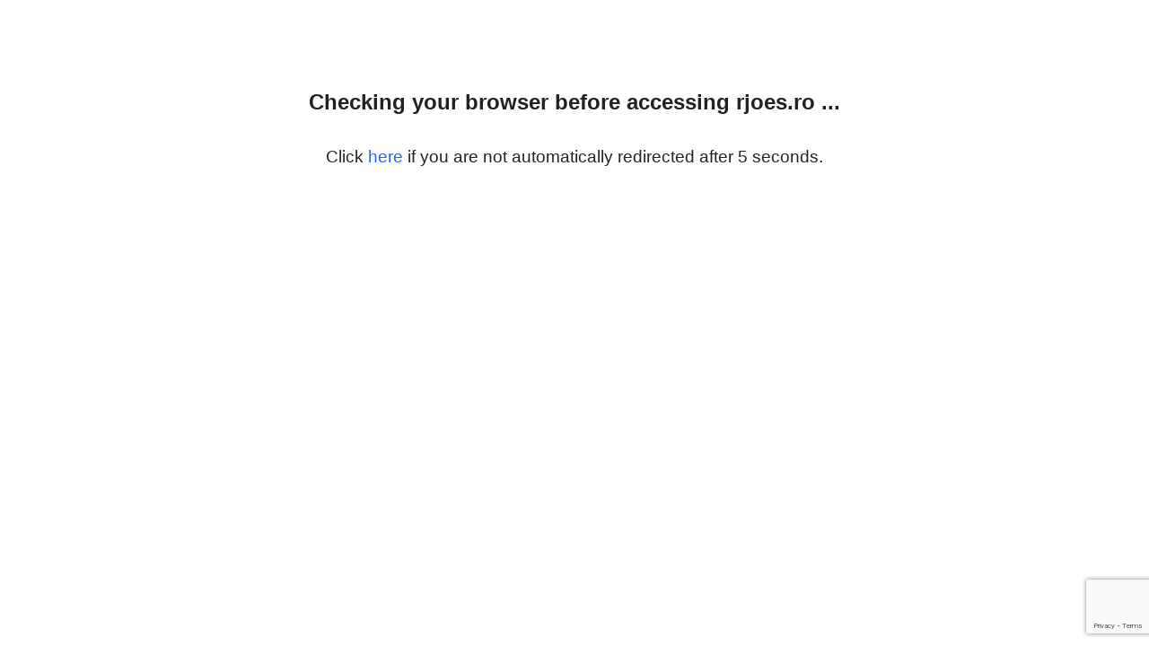

--- FILE ---
content_type: text/html; charset=utf-8
request_url: https://www.google.com/recaptcha/enterprise/anchor?ar=1&k=6LdE5e0rAAAAAHDlbf4jlqvqfVyGDvKlQ4NRIOS0&co=aHR0cHM6Ly9yam9lcy5ybzo0NDM.&hl=en&v=PoyoqOPhxBO7pBk68S4YbpHZ&size=invisible&s=AaMkn29cYQQwXmtXDgmDwL_5IGRMSNDzBebDl4wCPr2isvXQB_W_yPSAOCkDHbUp6h_Oes9jF3aFRgOxabZ2IGopK1LSVr9_J0lr6NsfptU1hBkPiXpmzpZdI1RUKwRpHzNmwiX9TAhGqh0JH49VFlzwIUdFPyOS3OJyEk_LVfClWx6QUxgteosy7g1FGYTXt0UIjmKeIa_UdNgQNKKPuWRdqXhb76ifbGPkzNB-Pl3h3eFfzcc&anchor-ms=20000&execute-ms=30000&cb=h7gf4enufxif
body_size: 49500
content:
<!DOCTYPE HTML><html dir="ltr" lang="en"><head><meta http-equiv="Content-Type" content="text/html; charset=UTF-8">
<meta http-equiv="X-UA-Compatible" content="IE=edge">
<title>reCAPTCHA</title>
<style type="text/css">
/* cyrillic-ext */
@font-face {
  font-family: 'Roboto';
  font-style: normal;
  font-weight: 400;
  font-stretch: 100%;
  src: url(//fonts.gstatic.com/s/roboto/v48/KFO7CnqEu92Fr1ME7kSn66aGLdTylUAMa3GUBHMdazTgWw.woff2) format('woff2');
  unicode-range: U+0460-052F, U+1C80-1C8A, U+20B4, U+2DE0-2DFF, U+A640-A69F, U+FE2E-FE2F;
}
/* cyrillic */
@font-face {
  font-family: 'Roboto';
  font-style: normal;
  font-weight: 400;
  font-stretch: 100%;
  src: url(//fonts.gstatic.com/s/roboto/v48/KFO7CnqEu92Fr1ME7kSn66aGLdTylUAMa3iUBHMdazTgWw.woff2) format('woff2');
  unicode-range: U+0301, U+0400-045F, U+0490-0491, U+04B0-04B1, U+2116;
}
/* greek-ext */
@font-face {
  font-family: 'Roboto';
  font-style: normal;
  font-weight: 400;
  font-stretch: 100%;
  src: url(//fonts.gstatic.com/s/roboto/v48/KFO7CnqEu92Fr1ME7kSn66aGLdTylUAMa3CUBHMdazTgWw.woff2) format('woff2');
  unicode-range: U+1F00-1FFF;
}
/* greek */
@font-face {
  font-family: 'Roboto';
  font-style: normal;
  font-weight: 400;
  font-stretch: 100%;
  src: url(//fonts.gstatic.com/s/roboto/v48/KFO7CnqEu92Fr1ME7kSn66aGLdTylUAMa3-UBHMdazTgWw.woff2) format('woff2');
  unicode-range: U+0370-0377, U+037A-037F, U+0384-038A, U+038C, U+038E-03A1, U+03A3-03FF;
}
/* math */
@font-face {
  font-family: 'Roboto';
  font-style: normal;
  font-weight: 400;
  font-stretch: 100%;
  src: url(//fonts.gstatic.com/s/roboto/v48/KFO7CnqEu92Fr1ME7kSn66aGLdTylUAMawCUBHMdazTgWw.woff2) format('woff2');
  unicode-range: U+0302-0303, U+0305, U+0307-0308, U+0310, U+0312, U+0315, U+031A, U+0326-0327, U+032C, U+032F-0330, U+0332-0333, U+0338, U+033A, U+0346, U+034D, U+0391-03A1, U+03A3-03A9, U+03B1-03C9, U+03D1, U+03D5-03D6, U+03F0-03F1, U+03F4-03F5, U+2016-2017, U+2034-2038, U+203C, U+2040, U+2043, U+2047, U+2050, U+2057, U+205F, U+2070-2071, U+2074-208E, U+2090-209C, U+20D0-20DC, U+20E1, U+20E5-20EF, U+2100-2112, U+2114-2115, U+2117-2121, U+2123-214F, U+2190, U+2192, U+2194-21AE, U+21B0-21E5, U+21F1-21F2, U+21F4-2211, U+2213-2214, U+2216-22FF, U+2308-230B, U+2310, U+2319, U+231C-2321, U+2336-237A, U+237C, U+2395, U+239B-23B7, U+23D0, U+23DC-23E1, U+2474-2475, U+25AF, U+25B3, U+25B7, U+25BD, U+25C1, U+25CA, U+25CC, U+25FB, U+266D-266F, U+27C0-27FF, U+2900-2AFF, U+2B0E-2B11, U+2B30-2B4C, U+2BFE, U+3030, U+FF5B, U+FF5D, U+1D400-1D7FF, U+1EE00-1EEFF;
}
/* symbols */
@font-face {
  font-family: 'Roboto';
  font-style: normal;
  font-weight: 400;
  font-stretch: 100%;
  src: url(//fonts.gstatic.com/s/roboto/v48/KFO7CnqEu92Fr1ME7kSn66aGLdTylUAMaxKUBHMdazTgWw.woff2) format('woff2');
  unicode-range: U+0001-000C, U+000E-001F, U+007F-009F, U+20DD-20E0, U+20E2-20E4, U+2150-218F, U+2190, U+2192, U+2194-2199, U+21AF, U+21E6-21F0, U+21F3, U+2218-2219, U+2299, U+22C4-22C6, U+2300-243F, U+2440-244A, U+2460-24FF, U+25A0-27BF, U+2800-28FF, U+2921-2922, U+2981, U+29BF, U+29EB, U+2B00-2BFF, U+4DC0-4DFF, U+FFF9-FFFB, U+10140-1018E, U+10190-1019C, U+101A0, U+101D0-101FD, U+102E0-102FB, U+10E60-10E7E, U+1D2C0-1D2D3, U+1D2E0-1D37F, U+1F000-1F0FF, U+1F100-1F1AD, U+1F1E6-1F1FF, U+1F30D-1F30F, U+1F315, U+1F31C, U+1F31E, U+1F320-1F32C, U+1F336, U+1F378, U+1F37D, U+1F382, U+1F393-1F39F, U+1F3A7-1F3A8, U+1F3AC-1F3AF, U+1F3C2, U+1F3C4-1F3C6, U+1F3CA-1F3CE, U+1F3D4-1F3E0, U+1F3ED, U+1F3F1-1F3F3, U+1F3F5-1F3F7, U+1F408, U+1F415, U+1F41F, U+1F426, U+1F43F, U+1F441-1F442, U+1F444, U+1F446-1F449, U+1F44C-1F44E, U+1F453, U+1F46A, U+1F47D, U+1F4A3, U+1F4B0, U+1F4B3, U+1F4B9, U+1F4BB, U+1F4BF, U+1F4C8-1F4CB, U+1F4D6, U+1F4DA, U+1F4DF, U+1F4E3-1F4E6, U+1F4EA-1F4ED, U+1F4F7, U+1F4F9-1F4FB, U+1F4FD-1F4FE, U+1F503, U+1F507-1F50B, U+1F50D, U+1F512-1F513, U+1F53E-1F54A, U+1F54F-1F5FA, U+1F610, U+1F650-1F67F, U+1F687, U+1F68D, U+1F691, U+1F694, U+1F698, U+1F6AD, U+1F6B2, U+1F6B9-1F6BA, U+1F6BC, U+1F6C6-1F6CF, U+1F6D3-1F6D7, U+1F6E0-1F6EA, U+1F6F0-1F6F3, U+1F6F7-1F6FC, U+1F700-1F7FF, U+1F800-1F80B, U+1F810-1F847, U+1F850-1F859, U+1F860-1F887, U+1F890-1F8AD, U+1F8B0-1F8BB, U+1F8C0-1F8C1, U+1F900-1F90B, U+1F93B, U+1F946, U+1F984, U+1F996, U+1F9E9, U+1FA00-1FA6F, U+1FA70-1FA7C, U+1FA80-1FA89, U+1FA8F-1FAC6, U+1FACE-1FADC, U+1FADF-1FAE9, U+1FAF0-1FAF8, U+1FB00-1FBFF;
}
/* vietnamese */
@font-face {
  font-family: 'Roboto';
  font-style: normal;
  font-weight: 400;
  font-stretch: 100%;
  src: url(//fonts.gstatic.com/s/roboto/v48/KFO7CnqEu92Fr1ME7kSn66aGLdTylUAMa3OUBHMdazTgWw.woff2) format('woff2');
  unicode-range: U+0102-0103, U+0110-0111, U+0128-0129, U+0168-0169, U+01A0-01A1, U+01AF-01B0, U+0300-0301, U+0303-0304, U+0308-0309, U+0323, U+0329, U+1EA0-1EF9, U+20AB;
}
/* latin-ext */
@font-face {
  font-family: 'Roboto';
  font-style: normal;
  font-weight: 400;
  font-stretch: 100%;
  src: url(//fonts.gstatic.com/s/roboto/v48/KFO7CnqEu92Fr1ME7kSn66aGLdTylUAMa3KUBHMdazTgWw.woff2) format('woff2');
  unicode-range: U+0100-02BA, U+02BD-02C5, U+02C7-02CC, U+02CE-02D7, U+02DD-02FF, U+0304, U+0308, U+0329, U+1D00-1DBF, U+1E00-1E9F, U+1EF2-1EFF, U+2020, U+20A0-20AB, U+20AD-20C0, U+2113, U+2C60-2C7F, U+A720-A7FF;
}
/* latin */
@font-face {
  font-family: 'Roboto';
  font-style: normal;
  font-weight: 400;
  font-stretch: 100%;
  src: url(//fonts.gstatic.com/s/roboto/v48/KFO7CnqEu92Fr1ME7kSn66aGLdTylUAMa3yUBHMdazQ.woff2) format('woff2');
  unicode-range: U+0000-00FF, U+0131, U+0152-0153, U+02BB-02BC, U+02C6, U+02DA, U+02DC, U+0304, U+0308, U+0329, U+2000-206F, U+20AC, U+2122, U+2191, U+2193, U+2212, U+2215, U+FEFF, U+FFFD;
}
/* cyrillic-ext */
@font-face {
  font-family: 'Roboto';
  font-style: normal;
  font-weight: 500;
  font-stretch: 100%;
  src: url(//fonts.gstatic.com/s/roboto/v48/KFO7CnqEu92Fr1ME7kSn66aGLdTylUAMa3GUBHMdazTgWw.woff2) format('woff2');
  unicode-range: U+0460-052F, U+1C80-1C8A, U+20B4, U+2DE0-2DFF, U+A640-A69F, U+FE2E-FE2F;
}
/* cyrillic */
@font-face {
  font-family: 'Roboto';
  font-style: normal;
  font-weight: 500;
  font-stretch: 100%;
  src: url(//fonts.gstatic.com/s/roboto/v48/KFO7CnqEu92Fr1ME7kSn66aGLdTylUAMa3iUBHMdazTgWw.woff2) format('woff2');
  unicode-range: U+0301, U+0400-045F, U+0490-0491, U+04B0-04B1, U+2116;
}
/* greek-ext */
@font-face {
  font-family: 'Roboto';
  font-style: normal;
  font-weight: 500;
  font-stretch: 100%;
  src: url(//fonts.gstatic.com/s/roboto/v48/KFO7CnqEu92Fr1ME7kSn66aGLdTylUAMa3CUBHMdazTgWw.woff2) format('woff2');
  unicode-range: U+1F00-1FFF;
}
/* greek */
@font-face {
  font-family: 'Roboto';
  font-style: normal;
  font-weight: 500;
  font-stretch: 100%;
  src: url(//fonts.gstatic.com/s/roboto/v48/KFO7CnqEu92Fr1ME7kSn66aGLdTylUAMa3-UBHMdazTgWw.woff2) format('woff2');
  unicode-range: U+0370-0377, U+037A-037F, U+0384-038A, U+038C, U+038E-03A1, U+03A3-03FF;
}
/* math */
@font-face {
  font-family: 'Roboto';
  font-style: normal;
  font-weight: 500;
  font-stretch: 100%;
  src: url(//fonts.gstatic.com/s/roboto/v48/KFO7CnqEu92Fr1ME7kSn66aGLdTylUAMawCUBHMdazTgWw.woff2) format('woff2');
  unicode-range: U+0302-0303, U+0305, U+0307-0308, U+0310, U+0312, U+0315, U+031A, U+0326-0327, U+032C, U+032F-0330, U+0332-0333, U+0338, U+033A, U+0346, U+034D, U+0391-03A1, U+03A3-03A9, U+03B1-03C9, U+03D1, U+03D5-03D6, U+03F0-03F1, U+03F4-03F5, U+2016-2017, U+2034-2038, U+203C, U+2040, U+2043, U+2047, U+2050, U+2057, U+205F, U+2070-2071, U+2074-208E, U+2090-209C, U+20D0-20DC, U+20E1, U+20E5-20EF, U+2100-2112, U+2114-2115, U+2117-2121, U+2123-214F, U+2190, U+2192, U+2194-21AE, U+21B0-21E5, U+21F1-21F2, U+21F4-2211, U+2213-2214, U+2216-22FF, U+2308-230B, U+2310, U+2319, U+231C-2321, U+2336-237A, U+237C, U+2395, U+239B-23B7, U+23D0, U+23DC-23E1, U+2474-2475, U+25AF, U+25B3, U+25B7, U+25BD, U+25C1, U+25CA, U+25CC, U+25FB, U+266D-266F, U+27C0-27FF, U+2900-2AFF, U+2B0E-2B11, U+2B30-2B4C, U+2BFE, U+3030, U+FF5B, U+FF5D, U+1D400-1D7FF, U+1EE00-1EEFF;
}
/* symbols */
@font-face {
  font-family: 'Roboto';
  font-style: normal;
  font-weight: 500;
  font-stretch: 100%;
  src: url(//fonts.gstatic.com/s/roboto/v48/KFO7CnqEu92Fr1ME7kSn66aGLdTylUAMaxKUBHMdazTgWw.woff2) format('woff2');
  unicode-range: U+0001-000C, U+000E-001F, U+007F-009F, U+20DD-20E0, U+20E2-20E4, U+2150-218F, U+2190, U+2192, U+2194-2199, U+21AF, U+21E6-21F0, U+21F3, U+2218-2219, U+2299, U+22C4-22C6, U+2300-243F, U+2440-244A, U+2460-24FF, U+25A0-27BF, U+2800-28FF, U+2921-2922, U+2981, U+29BF, U+29EB, U+2B00-2BFF, U+4DC0-4DFF, U+FFF9-FFFB, U+10140-1018E, U+10190-1019C, U+101A0, U+101D0-101FD, U+102E0-102FB, U+10E60-10E7E, U+1D2C0-1D2D3, U+1D2E0-1D37F, U+1F000-1F0FF, U+1F100-1F1AD, U+1F1E6-1F1FF, U+1F30D-1F30F, U+1F315, U+1F31C, U+1F31E, U+1F320-1F32C, U+1F336, U+1F378, U+1F37D, U+1F382, U+1F393-1F39F, U+1F3A7-1F3A8, U+1F3AC-1F3AF, U+1F3C2, U+1F3C4-1F3C6, U+1F3CA-1F3CE, U+1F3D4-1F3E0, U+1F3ED, U+1F3F1-1F3F3, U+1F3F5-1F3F7, U+1F408, U+1F415, U+1F41F, U+1F426, U+1F43F, U+1F441-1F442, U+1F444, U+1F446-1F449, U+1F44C-1F44E, U+1F453, U+1F46A, U+1F47D, U+1F4A3, U+1F4B0, U+1F4B3, U+1F4B9, U+1F4BB, U+1F4BF, U+1F4C8-1F4CB, U+1F4D6, U+1F4DA, U+1F4DF, U+1F4E3-1F4E6, U+1F4EA-1F4ED, U+1F4F7, U+1F4F9-1F4FB, U+1F4FD-1F4FE, U+1F503, U+1F507-1F50B, U+1F50D, U+1F512-1F513, U+1F53E-1F54A, U+1F54F-1F5FA, U+1F610, U+1F650-1F67F, U+1F687, U+1F68D, U+1F691, U+1F694, U+1F698, U+1F6AD, U+1F6B2, U+1F6B9-1F6BA, U+1F6BC, U+1F6C6-1F6CF, U+1F6D3-1F6D7, U+1F6E0-1F6EA, U+1F6F0-1F6F3, U+1F6F7-1F6FC, U+1F700-1F7FF, U+1F800-1F80B, U+1F810-1F847, U+1F850-1F859, U+1F860-1F887, U+1F890-1F8AD, U+1F8B0-1F8BB, U+1F8C0-1F8C1, U+1F900-1F90B, U+1F93B, U+1F946, U+1F984, U+1F996, U+1F9E9, U+1FA00-1FA6F, U+1FA70-1FA7C, U+1FA80-1FA89, U+1FA8F-1FAC6, U+1FACE-1FADC, U+1FADF-1FAE9, U+1FAF0-1FAF8, U+1FB00-1FBFF;
}
/* vietnamese */
@font-face {
  font-family: 'Roboto';
  font-style: normal;
  font-weight: 500;
  font-stretch: 100%;
  src: url(//fonts.gstatic.com/s/roboto/v48/KFO7CnqEu92Fr1ME7kSn66aGLdTylUAMa3OUBHMdazTgWw.woff2) format('woff2');
  unicode-range: U+0102-0103, U+0110-0111, U+0128-0129, U+0168-0169, U+01A0-01A1, U+01AF-01B0, U+0300-0301, U+0303-0304, U+0308-0309, U+0323, U+0329, U+1EA0-1EF9, U+20AB;
}
/* latin-ext */
@font-face {
  font-family: 'Roboto';
  font-style: normal;
  font-weight: 500;
  font-stretch: 100%;
  src: url(//fonts.gstatic.com/s/roboto/v48/KFO7CnqEu92Fr1ME7kSn66aGLdTylUAMa3KUBHMdazTgWw.woff2) format('woff2');
  unicode-range: U+0100-02BA, U+02BD-02C5, U+02C7-02CC, U+02CE-02D7, U+02DD-02FF, U+0304, U+0308, U+0329, U+1D00-1DBF, U+1E00-1E9F, U+1EF2-1EFF, U+2020, U+20A0-20AB, U+20AD-20C0, U+2113, U+2C60-2C7F, U+A720-A7FF;
}
/* latin */
@font-face {
  font-family: 'Roboto';
  font-style: normal;
  font-weight: 500;
  font-stretch: 100%;
  src: url(//fonts.gstatic.com/s/roboto/v48/KFO7CnqEu92Fr1ME7kSn66aGLdTylUAMa3yUBHMdazQ.woff2) format('woff2');
  unicode-range: U+0000-00FF, U+0131, U+0152-0153, U+02BB-02BC, U+02C6, U+02DA, U+02DC, U+0304, U+0308, U+0329, U+2000-206F, U+20AC, U+2122, U+2191, U+2193, U+2212, U+2215, U+FEFF, U+FFFD;
}
/* cyrillic-ext */
@font-face {
  font-family: 'Roboto';
  font-style: normal;
  font-weight: 900;
  font-stretch: 100%;
  src: url(//fonts.gstatic.com/s/roboto/v48/KFO7CnqEu92Fr1ME7kSn66aGLdTylUAMa3GUBHMdazTgWw.woff2) format('woff2');
  unicode-range: U+0460-052F, U+1C80-1C8A, U+20B4, U+2DE0-2DFF, U+A640-A69F, U+FE2E-FE2F;
}
/* cyrillic */
@font-face {
  font-family: 'Roboto';
  font-style: normal;
  font-weight: 900;
  font-stretch: 100%;
  src: url(//fonts.gstatic.com/s/roboto/v48/KFO7CnqEu92Fr1ME7kSn66aGLdTylUAMa3iUBHMdazTgWw.woff2) format('woff2');
  unicode-range: U+0301, U+0400-045F, U+0490-0491, U+04B0-04B1, U+2116;
}
/* greek-ext */
@font-face {
  font-family: 'Roboto';
  font-style: normal;
  font-weight: 900;
  font-stretch: 100%;
  src: url(//fonts.gstatic.com/s/roboto/v48/KFO7CnqEu92Fr1ME7kSn66aGLdTylUAMa3CUBHMdazTgWw.woff2) format('woff2');
  unicode-range: U+1F00-1FFF;
}
/* greek */
@font-face {
  font-family: 'Roboto';
  font-style: normal;
  font-weight: 900;
  font-stretch: 100%;
  src: url(//fonts.gstatic.com/s/roboto/v48/KFO7CnqEu92Fr1ME7kSn66aGLdTylUAMa3-UBHMdazTgWw.woff2) format('woff2');
  unicode-range: U+0370-0377, U+037A-037F, U+0384-038A, U+038C, U+038E-03A1, U+03A3-03FF;
}
/* math */
@font-face {
  font-family: 'Roboto';
  font-style: normal;
  font-weight: 900;
  font-stretch: 100%;
  src: url(//fonts.gstatic.com/s/roboto/v48/KFO7CnqEu92Fr1ME7kSn66aGLdTylUAMawCUBHMdazTgWw.woff2) format('woff2');
  unicode-range: U+0302-0303, U+0305, U+0307-0308, U+0310, U+0312, U+0315, U+031A, U+0326-0327, U+032C, U+032F-0330, U+0332-0333, U+0338, U+033A, U+0346, U+034D, U+0391-03A1, U+03A3-03A9, U+03B1-03C9, U+03D1, U+03D5-03D6, U+03F0-03F1, U+03F4-03F5, U+2016-2017, U+2034-2038, U+203C, U+2040, U+2043, U+2047, U+2050, U+2057, U+205F, U+2070-2071, U+2074-208E, U+2090-209C, U+20D0-20DC, U+20E1, U+20E5-20EF, U+2100-2112, U+2114-2115, U+2117-2121, U+2123-214F, U+2190, U+2192, U+2194-21AE, U+21B0-21E5, U+21F1-21F2, U+21F4-2211, U+2213-2214, U+2216-22FF, U+2308-230B, U+2310, U+2319, U+231C-2321, U+2336-237A, U+237C, U+2395, U+239B-23B7, U+23D0, U+23DC-23E1, U+2474-2475, U+25AF, U+25B3, U+25B7, U+25BD, U+25C1, U+25CA, U+25CC, U+25FB, U+266D-266F, U+27C0-27FF, U+2900-2AFF, U+2B0E-2B11, U+2B30-2B4C, U+2BFE, U+3030, U+FF5B, U+FF5D, U+1D400-1D7FF, U+1EE00-1EEFF;
}
/* symbols */
@font-face {
  font-family: 'Roboto';
  font-style: normal;
  font-weight: 900;
  font-stretch: 100%;
  src: url(//fonts.gstatic.com/s/roboto/v48/KFO7CnqEu92Fr1ME7kSn66aGLdTylUAMaxKUBHMdazTgWw.woff2) format('woff2');
  unicode-range: U+0001-000C, U+000E-001F, U+007F-009F, U+20DD-20E0, U+20E2-20E4, U+2150-218F, U+2190, U+2192, U+2194-2199, U+21AF, U+21E6-21F0, U+21F3, U+2218-2219, U+2299, U+22C4-22C6, U+2300-243F, U+2440-244A, U+2460-24FF, U+25A0-27BF, U+2800-28FF, U+2921-2922, U+2981, U+29BF, U+29EB, U+2B00-2BFF, U+4DC0-4DFF, U+FFF9-FFFB, U+10140-1018E, U+10190-1019C, U+101A0, U+101D0-101FD, U+102E0-102FB, U+10E60-10E7E, U+1D2C0-1D2D3, U+1D2E0-1D37F, U+1F000-1F0FF, U+1F100-1F1AD, U+1F1E6-1F1FF, U+1F30D-1F30F, U+1F315, U+1F31C, U+1F31E, U+1F320-1F32C, U+1F336, U+1F378, U+1F37D, U+1F382, U+1F393-1F39F, U+1F3A7-1F3A8, U+1F3AC-1F3AF, U+1F3C2, U+1F3C4-1F3C6, U+1F3CA-1F3CE, U+1F3D4-1F3E0, U+1F3ED, U+1F3F1-1F3F3, U+1F3F5-1F3F7, U+1F408, U+1F415, U+1F41F, U+1F426, U+1F43F, U+1F441-1F442, U+1F444, U+1F446-1F449, U+1F44C-1F44E, U+1F453, U+1F46A, U+1F47D, U+1F4A3, U+1F4B0, U+1F4B3, U+1F4B9, U+1F4BB, U+1F4BF, U+1F4C8-1F4CB, U+1F4D6, U+1F4DA, U+1F4DF, U+1F4E3-1F4E6, U+1F4EA-1F4ED, U+1F4F7, U+1F4F9-1F4FB, U+1F4FD-1F4FE, U+1F503, U+1F507-1F50B, U+1F50D, U+1F512-1F513, U+1F53E-1F54A, U+1F54F-1F5FA, U+1F610, U+1F650-1F67F, U+1F687, U+1F68D, U+1F691, U+1F694, U+1F698, U+1F6AD, U+1F6B2, U+1F6B9-1F6BA, U+1F6BC, U+1F6C6-1F6CF, U+1F6D3-1F6D7, U+1F6E0-1F6EA, U+1F6F0-1F6F3, U+1F6F7-1F6FC, U+1F700-1F7FF, U+1F800-1F80B, U+1F810-1F847, U+1F850-1F859, U+1F860-1F887, U+1F890-1F8AD, U+1F8B0-1F8BB, U+1F8C0-1F8C1, U+1F900-1F90B, U+1F93B, U+1F946, U+1F984, U+1F996, U+1F9E9, U+1FA00-1FA6F, U+1FA70-1FA7C, U+1FA80-1FA89, U+1FA8F-1FAC6, U+1FACE-1FADC, U+1FADF-1FAE9, U+1FAF0-1FAF8, U+1FB00-1FBFF;
}
/* vietnamese */
@font-face {
  font-family: 'Roboto';
  font-style: normal;
  font-weight: 900;
  font-stretch: 100%;
  src: url(//fonts.gstatic.com/s/roboto/v48/KFO7CnqEu92Fr1ME7kSn66aGLdTylUAMa3OUBHMdazTgWw.woff2) format('woff2');
  unicode-range: U+0102-0103, U+0110-0111, U+0128-0129, U+0168-0169, U+01A0-01A1, U+01AF-01B0, U+0300-0301, U+0303-0304, U+0308-0309, U+0323, U+0329, U+1EA0-1EF9, U+20AB;
}
/* latin-ext */
@font-face {
  font-family: 'Roboto';
  font-style: normal;
  font-weight: 900;
  font-stretch: 100%;
  src: url(//fonts.gstatic.com/s/roboto/v48/KFO7CnqEu92Fr1ME7kSn66aGLdTylUAMa3KUBHMdazTgWw.woff2) format('woff2');
  unicode-range: U+0100-02BA, U+02BD-02C5, U+02C7-02CC, U+02CE-02D7, U+02DD-02FF, U+0304, U+0308, U+0329, U+1D00-1DBF, U+1E00-1E9F, U+1EF2-1EFF, U+2020, U+20A0-20AB, U+20AD-20C0, U+2113, U+2C60-2C7F, U+A720-A7FF;
}
/* latin */
@font-face {
  font-family: 'Roboto';
  font-style: normal;
  font-weight: 900;
  font-stretch: 100%;
  src: url(//fonts.gstatic.com/s/roboto/v48/KFO7CnqEu92Fr1ME7kSn66aGLdTylUAMa3yUBHMdazQ.woff2) format('woff2');
  unicode-range: U+0000-00FF, U+0131, U+0152-0153, U+02BB-02BC, U+02C6, U+02DA, U+02DC, U+0304, U+0308, U+0329, U+2000-206F, U+20AC, U+2122, U+2191, U+2193, U+2212, U+2215, U+FEFF, U+FFFD;
}

</style>
<link rel="stylesheet" type="text/css" href="https://www.gstatic.com/recaptcha/releases/PoyoqOPhxBO7pBk68S4YbpHZ/styles__ltr.css">
<script nonce="V4SYsOIho_C2850EEnzA4A" type="text/javascript">window['__recaptcha_api'] = 'https://www.google.com/recaptcha/enterprise/';</script>
<script type="text/javascript" src="https://www.gstatic.com/recaptcha/releases/PoyoqOPhxBO7pBk68S4YbpHZ/recaptcha__en.js" nonce="V4SYsOIho_C2850EEnzA4A">
      
    </script></head>
<body><div id="rc-anchor-alert" class="rc-anchor-alert"></div>
<input type="hidden" id="recaptcha-token" value="[base64]">
<script type="text/javascript" nonce="V4SYsOIho_C2850EEnzA4A">
      recaptcha.anchor.Main.init("[\x22ainput\x22,[\x22bgdata\x22,\x22\x22,\[base64]/[base64]/[base64]/[base64]/[base64]/UltsKytdPUU6KEU8MjA0OD9SW2wrK109RT4+NnwxOTI6KChFJjY0NTEyKT09NTUyOTYmJk0rMTxjLmxlbmd0aCYmKGMuY2hhckNvZGVBdChNKzEpJjY0NTEyKT09NTYzMjA/[base64]/[base64]/[base64]/[base64]/[base64]/[base64]/[base64]\x22,\[base64]\x22,\x22wrFgw5VJw6YOw4o8KB3CihnDp3cGw5TCuyBCC8OKwoEgwp5rIsKbw6zCmMOiPsK9wpPDqA3CmjHCnDbDlsKYESUuwoRhWXI4wr7DonoVCBvCk8K5AcKXNUfDrMOER8O+UsKmQ37DvCXCrMOEd0smQMOAc8KRwrrDoX/Ds2QdwqrDhMO+fcOhw53ComPDicODw5TDhMKALsO/wqvDoRRow4ByI8KXw7PDmXdKSW3DiD1dw6/CjsKpVsO1w5zDpsKQCMK0w59bTMOhUMKQIcK7LkYgwplrwot+woRZwonDhmRBwrZRQVvChEwzwqLDsMOUGTIlf3F8cyLDhMOBwqPDoj5Qw6kgHy5jAnBBwrM9W3wCIU00ME/ChBRpw6nDpxfCt8Krw53Ck2x7Lm8owpDDiErCjsOrw6ZPw6xdw7XDqsKawoMvcgLCh8K3wrM1woRnwobCs8KGw4rDplVXex1gw6xVLkohVBDDn8Kuwrt6YXdGRWM/wq3CrXTDt2zDugrCuC/DoMKdXjoGw7HDug1pw7/Ci8OIMiXDm8OHfcKbwpJnesKYw7RFETTDsH7DrUbDlEpnwqNhw7cVX8Kxw6khwqpBIjlIw7XCphTDgkU/w5hNZDnCvsKRciIIwokyW8OcTMO+wo3Dv8K5Z01owosBwq0DCcOZw4I4NsKhw4txUMKRwp16d8OWwowAP8KyB8OUFMK5G8OiZ8OyMQvCqsKsw69twq/DpDPCtUnChsKswrAXZVkVF0fCk8OqwrrDiAzCgsK5fMKQLhEcSsKLwrdAEMOZwrkYTMOLwotfW8O/JMOqw4YBGcKJCcOSwq3CmX5Nw6wYX2vDqVPCm8KwwqHDkmY7KCjDscOewoA9w4XCr8O9w6jDq0XCsgs9Fkc8D8OxwqRraMO5w6fClsKIXMKbDcKowpwzwp/DgWTCgcK3eHo/GAbDlMKHF8OIwpfDl8KSZD3CjQXDsXtsw7LChsOIw6YXwrPCoFTDq3LDux9ZR3c2E8KeXcOlVsOnw4YkwrEJFArDrGcGw71vB3zDsMO9wpR2bMK3woc7SVtGwpdVw4Y6asOWfRjDukUsfMOyPhAZYsKawqgcw77DksOCWw3DixzDkRrClcO5Mz/CrsOuw6vDhkXCnsOjwq3DmwtYw7/ClsOmMSBYwqI8w58BHR/DsFxLMcOXwoJ8wp/DhQV1woNmU8ORQMKIwoLCkcKRwo3Cg2sswp9RwrvCgMO8wozDrW7Dv8OcCMKlwoTCmzJCFXciHjPCmcK1wolhw4BEwqE0GMKdLMKiwrLDuAXCtSwRw7xZBX/DqcKCwpFceEldPcKFwqUWZ8OXal99w7AWwpNhCwfCvsORw4/CjsOkKQx+w4TDkcKOwrDDsRLDnEnDoW/CscOAw7REw6www6/DoRjCozIdwr8hQjDDmMKKPQDDsMKLCAPCv8OzesKAWTDDoMKww7HCs0cnI8ODw4jCvw8Vw7NFwqjDhTUlw4oWYj14T8Onwo1Tw6EQw6k7MXNPw68OwppcREENdMOBw4LDoU1/w69BUTs8TyzDicKFw5V4XcOAJ8ORJ8O3NMK8w7DCohwBw5HCs8KxMsKxw4FDOsONVAZVCU1gwoRBwpRhEMO5A0nDsy0lE8K7wpfDkcKnwrsKKT/Ds8KqYE1LBsKIwpnCicKDw5jDnsO2wqDDl8Okw5HDi3pWacKawrkTIycjw5rDojjDpsOxwo7DtMOPWcOJwrLDtsKfwoXCkjZ7wrUfR8Onw7hTwoR7w7TDisOlPEHCh3/CnCpJwpwpKMOpwr7DisKSVsOJw7XCtMK6w55BChvCksKgwrPCq8KPfgHDkGtFwr7DlgUaw7nCo13CgX14UFRNbsOLG0l7W2TDn0vCmcODwoTDlMO1CknCsGHCmwAZDiHCrcKOw4Ftw6dpwoZpwoJfRiPCoWXDvsOQQ8OjOMK7MQV5wqDDukE/w7XCnELCiMO7Y8ONTyPCqsO8wp7DnsK8w6Q5w7zCssONw6fCuEpKwp5NHWzDpcKsw4zClMKwTAI9aQQbw6sRVsK7wrt0P8O/wp/Dh8OHwpHDtcKHw7BPw57DlsObw6dsw6R8wrLCrCY0e8KZMmdawq7DvMOGwpxZw5lFw5vDozAtfsKtCcOvHkEuC253IS4aXBbCtxLDvATCuMOUwrorwpfDhcOMQkozLSdHwqlJf8OQwpPDjcKnw6UzfcOXwqoQUMKXwo06T8KgOjXCucO2amXCk8KoEWN/SsOdw5BcKTdxAyHDjMOUfBMvBgHDgkcMw5XDtgN7wqXDmEDDjQADwpjCiMKiJTnCs8K2McKfw7VyYMK9wrJJw49mwqPCgMKEwqgOfFfDvsOEJygQwqPCo1RhJ8ORTQ7Do01gekDDoMObcmPCp8OHw7Nawq7CuMKgNcOiegbDmcOPPWtWBlpbccOPPWEnw7V6QcO0w4/ClktmcjHCuw/Cj0kte8O3w7paY0VKTTnChcOqw7oqIsO2JcOLZAYWw61WwrfDhjfCoMKYw5XDnsKYw5rDp2gfwrTCrxM0wo3Dp8KiQ8KSwozCrsKcZX/DiMKAScKvNcKNw44hJMOidR3DoMKHEjrDvcOVwofDo8O1OcKOw5fDj3PCusOLesKywpMVLxvDncO2EsOrwoBrwq1Mw48PPsKefU1awrhaw6UiEMKUw73Do0MsR8OaRQJGwp/DgsOkwpczw7cRw5ofwojDrcK/b8O2OsOtwo5dwoPCtFTCtsOzNF5TYMOvMcK+eGx4fkvCucOuWcKJw48pFMK+wqtMwop6wppDXcOXwqrCgsO/woAdHMKhRsOKQz/Dr8KJwo/DlMKywq/CgllnPsKRwpfCmlcxw7XDj8OBKcOgw47Cp8OjY1hyw7zCqhYOwqDCo8KQdFsHecOFZAbDm8OPwpHDvyFUHsKFJ0DDlcKFcAk8SMOQd0lmw4jCn0kkw7RUBkrDu8K6wozDvcOrw5vDlcOIWsOsw6XCi8K5d8OXw5LDjcKOwpfDvnAuFcO+w5bDocO3w48KARosSsOpw6/DvzZIw7Bew5DDuG95wovDoE7Cs8KNw4LDu8ONwrbClsKFUMOtLcKFT8Oqw4B/wq9xw7J+w7vCv8ONw6kFX8KQb0LCkR3DgzXDmsKTwr3Cp1/Cg8KDXh1LUAzClhrDisO/JcK5XnzCvMKeBnwxVMOfe17CicKoMMOEw7AfYmc4w6jDr8KowqXDswsvwoLDjcKUNMOiBMOlRyHDgEZBZw7Dr0DChQPDmQ0UwpFqO8Ovw4xZDcOsasK3B8O1wpdJJhHDnMKVw5ZyYcORw59KwrHCl04vw7TDozJlcH5cUAXCjMK6w4tmwqbDr8Ogw5hUw6/[base64]/Cm8K3aTN0AcKQwppAw5rCjw1qC8ODek/CnsKoNsKNc8O6w5hMw5JuVsOVG8KXPsOIw6fDpsKuw4zDhMOEFyvCqsOMwoAuwoDDrWFbwp1Qw6vDpgIIw5fDulRDwo/Dm8KrGzIFM8Kpw5NOO2XDrEjCgMK2wr8iwo/CjljDrcOOw7MJeFs0wpcfw63Ci8KcdMKdwqDDp8KXw5o8woXCosOZwrwVLMKowowFw5LCjyYJElouw5DDkks8w7HCksOkPcOmwpdYJMO+dMO8wrwWwrLDnsOAwrzDiDnDiwbCsDHDkAPDhsO1CFXDosO0woFuZHLDuz/ChUbDvDbDjF44wqrCvsKnFV4Cwokzw5XDlcOWwo8SJcKYecKKw6oYwqV4eMK2w4/[base64]/DjMKNV1Qyw7tsBMOswrTDgMOVw4lRX0MSwolPYcKRL2vDh8KDwq8dw5bDtcOFPcOnIsOlYcKPMMK9w4LCoMOLw6TDo3DDvMOnYsKUwosaUCzDtl/CjsKkw4/CjsKHw4fDlF/Cl8OrwoEfTcK7esKefH8LwqhvwocQSE5uEMKOY2TDsRHCpMKqFAjCvGrCiEAvO8OLwoXChcOyw6VLw6kxw5V3UcOzVsKbR8KmwpYcR8Kaw5w7bwTCh8KTO8KbwqbDgsOvb8K8MgXDsQNCw78zCzvCrwQFCMK6wrjDiVvDmhFGD8O4BX/CrHbCi8OzeMO+wq3Ch2UrBcOaGcKpwrgFwprDtG7DrwQ3w7TDi8KhdsOiOsOFwophw4xoccOYBQoTw4kRIjXDqsKew4NeO8OJwrDDgh1aPMOjw67DtsOZw7DCmUpDasOMAsKgwpVnHXcVw5wbwqXDicKqw68LViDCmwjDjMKBw61YwrdZwrzCkSNXA8OwYw11w4bDgU/DpcOqw6xWw6bCg8OiPWQFZMOFwqPDkMKcFcOgw5djw6gnwohDGsOkw4HCoMORw5bCvsOUwqUIIsOBMDfDgyR6wpoyw49iPsKqMgtQGjHCksKZfwBPO25wwrEFwqfCqCPCrFFuwrNgIMORXMK3wqFkZcOnOnwywq7CgcKpVsO/wpzDmnlGM8Ksw7HCiMOebjfCqcO0AMKDw4PDrMKKe8OcVMO2w5nDs38hwpEWwq/Dg3J0V8KfUCNPw7LCt3HCisOHfcONcsOFw5PDmcO7UMKzwrnDpMOmwopBVlwMwo/CusKRw6lQcMOlKsKxw5NFJ8KuwpF2wr3CosO9c8OMw5HDscKFDVjDoiLDucOKw4DClMKtTXtlKMOwcsO+wqgowqQWE18QVjF+wpjCmEnCncKJbxfCmFXDgBACdFjCpyUTCsOBUsOLOD7CvHfCosKOwp1XwoUWPCLCsMKew7A9JyfDuwzCqil/BMO5woDDuS1Pw6HCosO+EXYMw6/[base64]/CswHCocKXw6RFwqfCj8KZWMKbwok0FQ0qwpHDicOafARFCcOiU8OLHF3CkcOawr9kP8OyHistw7XCvcO5FcOTw4XDhEDCqkMiTCx8ZUPDlMKPwqvCrUEcUsOcHsOQw57DicOQNcKow7UiIcOtwpYcwoVjwpvCicKLLsKfwrvDr8K/W8OFw7zDocOcw4TDrUHDmzpmwrdsF8KGwpfCvMKxYMKGw6vDjsOQAxYSw4/DvMOJCcKDcsKkwo8UDcONRMKTw4tuWMKaVBx0wrTCpsOHAhJYLcKtwpTDvDdRVhfCg8ObH8OHY3AIB1HDgcK0IjZOZkU+C8KlAk7Dg8OicsKEM8Ocwo7CgcOMdnjChgpiw63DrMOBwqvCtcO2bifDm1jDmcOrwrY/[base64]/CoDxlTSJaXGTCisOoAAlAwqNwVcKUw58YbsKUcsK0w7TCpznDm8OzwrjCm0Zzw5nDvFjCk8OiVMOyw5XClTdkw4t5PsOFw4hEXG7CqVB0ZsOIwpLDlsOVw5zCtyF/wqY4BTjDpgvCrFfDlsOWQAY9w6LDssOLw6HDvMOEwrjCjsOoGgHCosKLw4bDq3kUwovCiH/[base64]/I1/[base64]/CuMKVXjbDvcOjwoTCpSYVeMOvZcOLw4wnd8Oww4vDsk4ow4jCg8KdJmbDvk/CisKnw6XCjTDCjGh/TMOPcn3DvlTCmsKJwodAS8OeXio5Q8KAw67CmCLDoMKDIMOBw4/DkcOQwoIregjCsWTDkSgcwqR5wrbDi8K8w43Co8K3wpLDiB1xasKnek13Q0XDoVopwrfDuxHChF3ChcKvwpRgwppaCMKGJ8OMWsKtwqo7SjTDgMO1w5BWRMOcVh/CrcKTwq/DvsOqCinCuCAbNMKkw7/CqmzCoGjCoQ3CrMKAacONw5tge8ORdxREFcOKw7TDlMKrwplpU3DDlMO0w6rCgGDDjC3Do1g0Z8OfS8OCwpXCmcOJwp3CqhvDt8KHG8KBD0fCp8KBwotXSm3Dnh/DscKIYRZVwp5Tw7xMw4pOw6nCvcKqTsOywqnDksOXVVYZwr4/w6M1dMOMIV85wp5KwpvCi8ONWCRQL8ORwpHCpMOAwojCqkwiCsOqUsKGQy8/TUPCqAoaw5XDicOgwr3CpMK2wpfDmcKowpVtwo/DsDZwwr8uOTRIW8KPw5TDnwTCqCjCrjFNw4XCoMO2CWLCjiVBdXvCum3CvVMmwqVtw5nDn8Kpw7zDsV/DuMKtw6vDpcO8w5wRasOaI8OQKBFIB0cCecKbw4pDwpB6wqEfw6I0w6lew7Myw5PDrcOdHQ1Lwp5tPjvDncKcXcKmw6rCqsKiE8OOOQnDojfCq8KAZxfCj8KZwr7Ct8O3ecOcesOsHMKuTgPCrcKfSRItwqJXK8KVw5wDwp/DucKYNAoFw7wSRcOhTsOlFB7DpWnDpsOrD8KBTcOrTMKoEVpiw611wrUxw4QGWcOlw4rDqkvDusKIwoDCs8KWw5/[base64]/wrRxwotkw4HCum0SSHIcBMOew4RFdA/CgMKzVMKkAcKSw55HwrDDrSPCnnTChCTDg8KrKMKGBEdmGDxPXsKeEMOdJsO9InMiw4zCpi7DgsOXX8KpwozCusOswpdfSsKiwpjCribCs8K/wrjCsglGw49fw7XCgMOhw7DCl3vDsTQOwo7CjsKbw7Ypwp3DlhMewqHClHJnI8OANcO1w6tkw6hkw7rChMOQACt3w55ww5vCq0HDpHXDoBLDm0whwpp6RsKHAj3DuBdBYF4uGsKRwr7Dhk1jw4HDvsK4w7fClXEEPUtrwr/Dt0rDk3MZKDxMQcKfw5c6d8Oxw6XDhwMbNsOPw6rDt8Ksa8KOFMOKwoFcN8OiGA83S8Otw7DCiMKKwqlFw7YSQVLDpSfDpMKuw6/DjsOnCzl0eSAvMkrDp2vCp2zDijAAw5fCkV3CnnXCh8KQw4FBwr0QNTwfEMOSwq7Dkj8hw5DCuyZ5wpzChWE/w5czw5liw5cDwp3CpcOPfcO3wpNHOFVuw5DDpFrCjsKxaFJuwozCpjo1HcKdChEjPRB/LsOPwpHDo8KVZMK/wprDmC/DmgHCpA0yw5/CqgfDmBjDu8OIR1g9wqDDlBvDiADCp8O0EhA7ZcKdw4p7FVHDqsKWw57Co8K+UcKww4NoRhNjfhLCnn/Ch8OoHcOMd0zCkDFfdsOew49aw5Jew7nCtcOHw43DncKFD8OfPQ/[base64]/wrzDqWfDvsKQwo3ChcOFSMKvw79ZCUJpwp7Cs8KFw4Qdw73Dr8KXGwXCvQjDpXvDm8OZV8OpwpVbw6pXwq0uw4gFw4sww7/DucKwL8OxwpPDn8OmF8K6VsK+CMKkC8Ofw6DChmoYw4J0woc8wqPDl3vDrWHDihHDmkfDmAfCohYOZF4twoLCuDfDuMKUDggwBS/Dj8KKaQ3DpWbDmj3CncKzw7PDtcKdCEXDjA0Gwqg5w6RhwrZ9woplaMKjLGddLlLCrsKkw4p1w7YyC8OvwoRjw7vDtnXCtsOwb8Kvwr3DgsKsV8KUw4nCj8O8GsKLSsKiw53Cg8OkwrMNw4g0w5vDuXUxwqTCgAjDpsKSwrxMw6/Ct8ONSnnDu8OEPzbDrVvCjcKzECPCrsOswovDs18twotyw7hAbMKrE11aYSgSw5JzwqDDrzgiTMOUJMKTcMKrwrvCu8OZJyvCh8OpVcOgGcKrw6BAw45bwonCnMOcw5lqwobDgsKwwqUmwpjDq0/[base64]/[base64]/DjcKewolTFxEIc13CucOZwrsBXcO7AFXDg8KNVWjCosOfw4RgaMKnE8KnfcKaE8KawqRZwr7Cnistwp5rw7TDty1CwpPCkGUswqXDqSZfJ8OWwqpUwqTDkErCsn0OwrfCt8Oew6PCk8Kvw7pHO152Wh7Ctj1/bMKRZlHDvcKbXwl3WMOFwqI/USYkbsOTw4HDrQHDkcOrTcKDKMOfPMKnw6FwaQUrWDkrWCtFwoXDo2IDFn54w4J0w4wxwp3DpWZOEx8KIjjCkcKdw4gCDhUdM8OuwqXDnCTDrcOuCTHCuCFCTgpBwrnDvRFywoUxe2PDusOlw5nChhDCgR3DrwRew5/DtsKmwoJjw79keRXCpMKrw6vCjsOHRsOFIsOWwqRewokPch/[base64]/[base64]/UWzDk3sLH8OkX3nCp8K9dcKJwocjFcKrwovCn8OtwrTClA3CmSgYI3g2KXAtw4jCvT9/XQ3CvW9Bwq3CkcOfw7dWEcO9wrXDsUYzLsKJBy/CuGrCh2YVwrzCgMOkHQ9ew4vDrzzCp8OfF8KMw4MLwpUTw5RHc8OzHsK+w7bDg8KNGgJcw7rDoMOUw5c8dcOEw6XCsSXCpMOCw6AOw6bDoMKNwrHCncKRw5LCmsKfw5pOw7TDk8ObbEJ4b8Olwr/DqMOcwooTIDxuwqNWUlLCtCHDrMOOw4zCk8KCfcKdYDXDgE0BwpwKw6p+wrnDkDLDisOnPADDiRjCvcKcwqnDqELDlWDCqcO4wrhbNhHCrFsxwrJcw7tRw7N5AMOCJDhSw7/CosKOw47CsyTChyvCvmnDl3vCsx87f8OyAUViecKDwrzDoTQ+w6HCijjDtsKFBsK7Lx/DtcKGw73CnwvDsxpkw7zDiAIRYWJhwoR2PcOdFsOow6jCsW3Dh3rDqMKLfMKPSDRURgJWw7LDoMKVw5/CqWhofiDCjTAdCsOhVBFmfxnDkWPDiCAUwrs/wo9wecKzwrtjw68pwptbXMKdflQ1KS/CvmPCoi1uXiA+bg/DpMKtwokQw43DjMKRw5pwwrTDqMKyMwRIwoPCug/[base64]/[base64]/WcKQfTHCrsKGazlmBcO/IxRDwpdjRMKDIhvDhMOSwoLCoDFTS8KfcR0SwrA1w47Dl8OoMMK6A8OTw7pyw4/Dq8KDw4TCpiMfBsKrw7luwq7Ct1Qyw7vCiA/[base64]/DsHlwwqfDk8OPwoHCv0NNwrHDnMKcXMKMLh9Qbz/[base64]/RH7CkwkRBsK3wqjDrVspwrNeakjDtidpw4jCrMKJYTXCp8KIT8Olw7fDtzwtNcO3wp/CpgtFMsOxw68Fw4pFw6TDnAzCtRwnCsOvw4Ajw6wgw5UyZMKwcjjDhcOrw4A6aMKQScKOAX7Ds8KJDxwFw6Egw7DCicKQRHDCmMOKRMK2acKUbcOrfsK6OMOdwrHCjwVUwo1yJMOuJsKnwrlXw6pTecONHsKsecOtDMKzw7kBAVTCsh/Dm8OmwqDDjMONScK/w7fDgcOWw7tfB8OqLsOFwrYTwpJJw6Bgw7ZgwqHDpMObw7XDs2MhG8KhAMO8w6EXwojDu8Ojw44IB355w6/Dtl9XKCzCuUgaOMK9w6MMwrHChht1wrnDuiTDlMOWw4jDnMOJw4zDocKYwopEZ8KqESbDrMOuBsKsZ8KkwrQfw5LDsF0uwoDDo15cw7jDulhSfgDDlmrCscKhwqnDtMO/woBOTw0LwrbDv8OgTsKlwoVPwqXCu8Kww7HDu8Kva8Ozw4bCkBoTw58FAz4vw7pxQ8KPcGVKw7UOw77CgHUZwqfCjMKwSAcYdT3ChjXCu8Obw7jCkcKNwoQWJkRzw5PDuAvCkcOValtlw57CqsKlw4tCAVZNwrnDn0PCgsKKw40Pa8KdecKtw6DDgk/DtMO6wqdQwqE+BcKsw78cVsKfw5DCssK/wqjCiUXDmsOBwrlLwqlqwq1EUsO4w70lwp7CrxpeIk7DrcOfw5x/ZDsDwofDqxHCm8KEw5Iqw73CtmzDsSlZZhvDtGzDp0MJMHHDkS7DjsK6wofCh8K4w44EXsK5VsOvw5TDs3jCkEzCpwDDgAXDok/CtMO2wqNwwo1swrRJYSPCqcOBwrfDvcOgw4fCj2PDn8K/wqRONwocwpZjw6ceUkfCrsOjw6huw4NpLjDDhcO+Y8O5Sls6wqJ/[base64]/Ch1DCrsO3OUPCocOjSMKpH8Kmw5vDugRUAMKuwp3Dl8KjJcOswoctw6bCjjAEw74GK8Kawq3CnMOuYMKBQULCsU8XfQJkX3vCihvClMK4PVUHwrHDi3tqwpnDisKJw6/DpsOFAk3ChAbDhibDikZmEMOYLTYBwqLCgcOIEcOdNmAAFMKSw7gJw6LDuMOCbcK1S2fDqijCi8K6HMO3BcKsw7gRw4/[base64]/CrsKYPcKzw4thLBzCnE8uKzDDmlE3woNOwoTCvFsAwpVHF8KhcA1uW8OMwpcUwrJ1bzdkVsOpw6kZbcKfXMOeUcOYZx/CuMOPwqtcw5jDlMOCw7fDscKDTDjChsKkMcOtL8KCIyPDmSHDkcOtw5zCtsO9w4dJwojDgcO3w5bCkcOgRHRAB8KXwopiwo/Cp11hPEXDuEkVbMOLw4LDq8KcwotqUcKgYcKBXsKIw4PDvVtOFsKBw5PDmGrCgMOoWGJzwrrDsxByBMOOWR3CqMK1w5tmwopXw4LCmxRrw6rCosOLwqHDuTF1w4/[base64]/Cn8KEIMOWSMOnSQwOwph5wpPDisKPw6tACMKSwoxyZcKew5cew5RTECEfw4HCl8K2wrDCvsO8Q8O/w4wYw5PDpcOow6lQwoEawqDCtVEQTQfDgMKAfcKUw4VFa8OUVMK0UCzDhMOvbREgwp7CsMKiZsK7C0TDjwzDssK/ZMKkWMOlZsOwwrYmw7fDiUNSw5gkcMOYwoDDhMO4Midhw5fCosOiL8OMf1kqwqprdMOcwqRTAMKpEsO3wr4Rw5TCm3UYBcKbZ8KlcGfDgcOWR8Oww4PCsEo/LG1iIBYvRC8ww6LDmQl4aMOVw6XCjcOXw4rDlcOWZcO5wqzDrsO0woPCqQ16K8OPaBzClMOaw5cMw6TDl8OsI8K2RjvDnBPCsnNqw6/Cr8K+w75HG28gIcO9KQ/ChMOSwpbDq3JEecOIfhTDnW5cw6LCm8KdXC/DpXNTw7XCoQLCvARuJ2nCqjkjPyM8LMKXwrDDomzDjsKmWngdwqNnwoHCihEvH8KPGiHDuzc1w6nCtEswXcORw5PCuQVDfhnCnsKwdTUnUgbCjmR/[base64]/DvDc4NsKRERoOGsKAFMKQwpLDuMKdLRddw7jDrMOPwpFCw6/DmsKLSHrDlMKzcg3DvGtiwpQDGcOwSAxzwqV9wr1dwq7DtWvChAotw4PDoMKrwo9Gc8OuwqjDssKZwpXDuF/[base64]/DhMKCDMK9DSAqaMK5wosZYHoNW3nDvMOnw48Lw4XDowfDgwBGcHldwplGwrPDn8Otwoc2w5XDrD/ChsOCAsOjw5zDl8O0UjXDuAjDrMOywqt1bRdGw4kQwrl9w7HCnX3DrQV2P8O4URNKw6/CozTCnsOzO8KYUcKrAsKkwojCusK2w7lPKRtJw5XDoMOOw6HDvcK1w4oVcsKWesOcw7Alwq7DnnzDosKSw4DCg0XDqVJ/OALDt8KRwo1Uw6PDq33CpsONU8KIE8K9w4bDr8Oaw594woXCgRvCscKpw5zCnnfCk8OILcOgCsOOTxfCpsKiZ8K2NE5TwrdMw53DklfCl8O+w6VKw7giBG9ow4/DncOxwqXDssOcwoXDnsKpw4cXwqNjHcKgT8Onw7PCn8O9w5XDusKKwoUvw6LDgw96PXAnfMOMw74rw6TCsWrDtijDjsOwwrXDiT7CisOJw4JWw67CmknDkzoYwrpCQ8KuecKmIhXCtcKawpEqCcKzSwkQZMK0wpRMw6nDjHrDosOsw6sGJVE/w7cZSGkVwrxUfMOeG27Dg8KlVG3CmMK0H8KaFiDCkFjCgcO6w77DkMK0Dit1w48BwppBIFdyMMOCVMKkwqHCnMKqETfCj8OVwroHw5ksw617wpzCu8KjRMOLwoDDp1TDmE/[base64]/U8KEwqXDqcKhFE5easO5w6HCllLCsH4mwrIwcsK8wq/CtsOEQhMcVcO9w7vDll1MWsKjw4bCvVnDqsOCw7VlPlUdwqLDq13CmcOhw58kwqTDlcK9wrvDjmsYXXPCncKdAsOcwp3CisKHwpsrw7bCjcKDLjDDsMOwYDbCtcK4WArDtinCrcOYJjbCk33DqcOVw4R3GcOaXMKlBcOsDQbDlsOET8OEGsOEWcK/wpbDisKlQQ5xw4fDj8OfCU3DtsKYG8K+fcO+wrdlwpxQccKVw5TDoMOXYMORDRLDhBjCu8OswqxUwo93w79Ow6zCnnXDsG3CvxnCqRXDjMOPd8KNwqTCqMOzwqTDmsOYw5LDpU8ldsOLeHfCrg85w4LCuW18w5NZEHzCkRTCmlbCh8ONeMOCCsOhAMOFdBZ/XXc7wphWPMK5w4HCilIuw58Cw6/DlsK8OsKGwpx1wq/DmAnCiGJAKyrDrxbDtjcCwqp8w6xRFznDn8OgwovCvcKqw5BSw63Dp8OxwrlOwq9cEMOldsOsTcO9V8Oww7zCvcOow77DocKoD2wWLy11wpzDrcKtC1HCqEFkCMOKPMO6w7LCpsK/[base64]/Cgw0cw4BPwpzCrMOTPlRiw4pVTcKJwojCtcKJw7vDkcOXw5fDqcOVD8KuwqxpwobDtW/DmcKnNsKLVMOrSxjDr0hLw6AZd8OFwrfCuEpHwoVCQ8K/LTnDuMOrw5hewoXCnkguw6fCoXVSw6vDgxgBwqUTw6l6JkfCgMOABsO1w5IEw6nCu8K+w5jClm/Dq8KZQ8Ktw4rDhMK6dsO5wqLCrUbDisOqCELDhFAoeMObwrbCjMK+ITBHw6EEwoc9H3YDSsOWwofDjMK6wrHCmnnCpMO3w7BAEhjCrMKpZMKowprCpBtMwpPCgcO6w50gXsOpwp17dMKqExzCisOECAXDmETCtCnDiSPDjsOyw5QawrDCtFFgDWNdw7HDhH/CiBF5M0gdDsOXf8Koc23DnMOnIWU/ZCTDnm/Dq8Ouw7krwpPCjsKIwpNewqYEw6jCkV/DksOdTgfChn3DrTRMw6HClcODw5ZNa8O+w6zCqXdhwqXDvMKNw4ISw5HDuzg2OsO2GnvCk8K2Z8ONw4IZwpkDDl/CvMKMGRHDsHgMwo5taMOHw7rCoBDCs8Kjw4dNw4fCrEcHwrEDwqrCpDXDq3TDnMKCw4TCjyDDrMKhwqfCrsOAwoEHwrPDtQxVDFdGwr97XMKgZMKaNcOHwrgmTyHCo1/DqgzDqcOUIU/[base64]/[base64]/[base64]/DhcKEQHR9OA7CosOGVko4T8KiwqEUA8OEw6fCkEjDhkh/w5lnPFtQw7UcXmXDpHnCoHDCscOgw4LCpwAGDlnCqXMVw4nCgMKcYFBHG0jDsw4KesKTwrHChkbCmjjCj8OhwpDCozLCkx7CgcOowprDmsKZSMO6wr0oLnAwAETCoGXCl1t1w4zDosOKewIzHMOFw5fCiUDCsQsywrPDpTJYc8KZXHLCgy/CicKPIMOCKRnDicOge8K/YMK7w4LDjBMzGhLCrj48woZCw5rDnsKwY8KsHMKcF8ONw7zDu8O0wrhfw6shw5/DqnTCkzIbXnF/woAzw5jCjzVbDGAIegpIwowvXVRRAsOZwrbCnwLCkB8XOcOzw4J2w7s7wrjDvsKwwp9PdnjDksKkKXPCk0AuwoV8wrbCncKARsK2w6RdwrrCr0hrOsO9w6DDhEfDkj7DgsK3wohVwo00dnROwqbCtMOmw5PClEFyw5/DlsOIwplABRpwwrzDoUbCtQ1kwrjDjQrDk2lsw5bCmhLCvj8Nw4vCgy7DnsO2NcODc8KQwpLDgRPCkMOQIMOydH5cwrTDsUzCjMKuwrrDgcKAbcOWwoTDnHpEN8Kbw6zDksK6fsObw5LCrMODI8KuwrZfw5x4dhQoAMOZXMKtw4ZXwqsaw4M9X0kSPljDqQ/Ds8O2wqEZw5Igwo/[base64]/w6/[base64]/wqbCmmUgwrDCgFkZb2ctF8OYfhRKwrbCsnHCpMO8JMK6woXDgn9uwok8XUkRDSTCg8Oowoh7wrfDj8OECnBIbMKJVADClmjCr8KKe2AKFWjCh8KHHwB5Xj0Vw7Anw7XCijPDoMOyW8ONRFrCrMOeJQHDmsKlDhQ1w5zDpVzDjMOhw4XDg8KqwrwQw7rDlMOyag/DgArCjmwGwoc7wp/CmC5Vw4DCgRHCuDRqw6rDkAw3MMO/[base64]/wqM5OcONHklMEQLCpcKDw7zDnMOpwrp0w4ZBwp9nXHrDjmTCksKCUiBDwqRKG8OsacKMwoobd8Kgw44Aw6h4J2kVw7dnw78gf8KcDUXCrhTCkBhtw5rDpcKnw4PCqsKHw4fDvz3ClUHChMOffMOCwpjCq8OIB8Onw6rCoQZmwrI7GsKnw6ojwqtGwovCrMK/EMKqwplqwpUlayrDqMKpwrXDkRozwovDmMKjG8OzwoYnw5jDuk/CrsO3w7bChsOGKUPDjHvDkMKmw6JnwqDDoMKZw71rw5cZUU/CvUrCumHCk8Oua8KhwqEhFxbDiMOZw7lke0vCk8OWw7XDtHnClsO5w7XCn8ObWT0oXcK2JlPChMKbw5RCNsK9w7wWwoMQw5TDqcKfCXHDq8KXRHdOXcOtw4Qqe09VTHjCmVDCgG8owqwpw6UxLls5FsOXwqBAOxXDnyfDi2IYw6VzQW/Di8OhJRPDvMK/WAfCqcO1wo15KH1fdQQmAx3CssOhw6DCuGXCqcOWSsOHwqU0woILDcOQwoNJw47CmcKBP8Kww5VUwoZ6YcKlJ8O5w7MvD8KsJMOnw4hewp02cw1ERQ0IcMKWwqvDv3TCsnYAVTjDosKFwrTDm8OOwonDk8KWKR4mw5NiPsOdD1/Cn8Kkw4ZQw6XCiMO+X8KQwpXDsUsQwrXCsMOKwrlmJDJowonDo8Kfdgd+HzTDksOQwojClxV4K8OvwrHDpsO/wq3CpcKcESfDtWfCrsOSE8O2wrpGWmMfQkLDjkV5wrnDtXV9csO0wprCvsOeSXkiwqw8wqTDoCTDu2EIwp8LH8OdLg15w7fDlFjCiBpBfX7CkzlHaMKBacOzwp3DnU0ywqdZRsOnw4/[base64]/Dp2vCq2/[base64]/Ch8KWEcO5aXxmKcO3w58dw67CqEBIwpnDjcOCwpECwpV0w7TCninDvkLDlRLCscKSFsKDRCwTw5LDjUfDoxwxWlnCmynCqsO6w7zDvsOTXVdewqnDr8KMRWvCvMOsw7Fuw7FCTcKnKsOhOsKowpN1ZMO5w7F+w5jDgUINUjJwCcO/w65sC8O+fBAzM0AFUsOxb8OiwqcXw74mwq9wR8OmKsKkZMOuWWPCrjRbw6pVw43CuMKMekl5dsKcw7MUCQvCtWvCuBjCqDVicHPClzc3CMKnC8KoHlPCpsKKw5LChG3DjMKxwqdkdBxpwrNOw7zCiUhHw4LDmngFIgrDksK6cWcdw4EGwqISwpXDnFFbw7/CjcO6ORVDQSNWw6AawqHDvxQ7SsO3UTkUw63CosOOeMOUIEzDnMO+LsKpwrPDlMOpATUEWFYlw5nCvQgYworCtsOzwrfCl8ONBAPDlmouW34Aw67Ci8K7bSt+wr/[base64]/[base64]/[base64]/[base64]/CsF4sw5vCm8O/[base64]/wr/Dt1M9wpnCoRHDg3rCrsKWMwfCv0zDnQ8yL0rChMKWZnRRw4fCrVzDpy/Dm1A0w4DDlsKLw7LDlm1VwrYda8OYdMOlw4fDmMK1SMOiV8KQwr3Dm8KxNMOiBMOLA8OPwrzCh8KMw4tWwo3Dpn82w659w6A7w6ojw43Dmj3DjCTDpsOWwp/Cj3lIwobDnMOcY0ZrwqnDtz3CkjLDnX7DglhOwpY7wqsGw7QnGSVuOXd7LsKsG8OkwoYUw6HDsVRxAiIhw7/ClsKiNsOVdnQHwoDDncOHw5PDhMOdw5sxw67DscO9JMKcw4TCh8O4dCV/w4bClkLDhz7CuVPCo07CvFfCmWwcUGIGw5BcwpLDt1U6wqfCpsKqwqfDqsO+wr8swr49KcO0wp1Fdk0vw70iZMOswrg8w6gdClstw4kfJjbCtMO8IiVXwqPDtRHDssKHwpbCpcKwwq/DpsKNM8KCH8K5wpYrJDNGKijDlcK3E8OOQcK6cMKdwpvDtkfCgmHDqA1EbHgvBsKycHbCpgjDrA/ChMOTBMKANsOrwp5PU3rDo8KnwpvDicOYWMKXw6cKwpXDrWDCmV8ALngkwpXDq8Obw7DDmMKWwq0nw7tDE8KURQfCvsKrw79qwqjCiHPColkmwpPChnxGY8KDw7PCqUdswpgOHMKAw5FOAhFeUCJqdcKRcnk+ZsO2w4AKT0U9w4BIwqTDscKkdsOXw6/DpwHDusKUE8Kgw7I4b8KJw6JCwpcLWcKZZcOdE37Cp3LCi1DCkMKRfsOUwo1wQcKewrA2XMO6NsO7eQHDisOqDRjCji/Ds8K1HzTDnA9hwqlAwqLCh8OXHB7DkMOfw6duw5fDglbDsinDnMK/KQ1gYMK1bcOtwo/DqsK2AcK3LzE0CjlKw7HCjWDCiMK4wqzCn8OGCsKjVlPDiAJhwqfDpsOYw7LDtsO0OC/CnUMswpfCqMKdwrtHfjvChicVw6xkwpXDlihpGMO5W1fDm8KawoQtZVItbcK5wr1Tw5nCgsOawqJ9wr3CmTFxw4xFNMKlWsO3w4h+w6TDscOfwrbCnlsfey/DnQ1Ab8ODwqjDuEcmdMO5U8K8w77Co1tyaBzDtsOhXD/Cv2V6HMOsw4TCmMKFMkrCvlPCocOyasOoXCTCocOdbsO7w4XDjCBKw63ChsOiWMOTesOVwr/DoyJ/bkDDiCnCkE5uw4cjworCicKQAcOSR8KEwoAXLEhMw7LCssKaw5rDo8OHwo01bxECPcKWC8OwwqweQismw7J/w63Cg8KZw7Iew4HCtTlCwpDDvlw3w6zCpMO5Q1nCjMOVwqZDwqLDnRjCoSDDkcKqw45UwrHCk0DDkcKvw50JTcOWcHLDhsKmw75EJsK8FcKowoYZw48oBMOMwq5Sw50KAAHDszExw7soXBXDmkx+ZwfDnR7CoBlUwq0jw47DtX9uYMOqYsOuETnChsOJwqXDnnh/wrDCiMOPHsOXdsOcJ0VJwpjDn8O7RMKKw6Edw7phwpHDs2TDunkjZUY9WcOuw6E8EsOEw5TCrMKIw7I0ZwJlwpjDuyjCpsK5RltKIWvCsi7CnSI5PEpIw5/CpHJ0esOWTsKUJATChcOZw7rDvhHDk8OhCQzDqsO+wq1cw5w7TR5MbwfDs8KkFcO9e0lcFsObw4t2wpLDng7CmUB5wrLCnMOIJsOnCnvDgg1Pw4pAwpDDvMKMFm7CoWZlJMOfwqDDucO1esOYw5HCim/DsjoxWcKvfQFuAMKjY8KUw4gdw6cswpzCv8Kaw7zCmSk1w4LChAxMScOiwq87N8K+I2YTXcOuw7jDg8Oow7XCn0zCm8KswqHDh1DDgXHDn0LDiMK8GxbCuT7CiFLDqFlRw65+wpdXwpbDrhEhwrnCsV9Zw5jDgTTCqBHCkQXDtMKGw4k2w6fDt8OXDxPCum/DlTJsN1XDisO3wqfCuMO2OcKCw7Q4woLCmWQpw4fCn1xcY8KqwpnCh8KmKcKrwp81w5/DscOgQMKCwqjCojTCgsOeP3sdUiBbw7vChjrCpMKhwrhNw6PChMKXwrzCpcKww64rJTgtwpEJwrQtBgUMXsKsMnbCrTx/b8OwwoU/w7tTw5XCmQXCr8K9PgLDqcKNwqF+w5wpDsOuwqjCsn55F8K+w7FnRnXDtzhqw4PCpGDDlsKGFMOVUMKFBcKdw5k8wprCnsO1JsOSwonCk8OJWiUOwpkhwqjDosOgUcOrwotjwp7DvcKswrA6R33Cr8KPX8OcIsO0TEFrw7pTW0w/wrrDtcKOwopDWMKHLMOaJMKrwpXDpVbChyNxw7bCr8Oww6nDnQ7CrE4vw64GR17CqQFobMOZw5dew4vDpcKNRio5CMOsJcK3wpTDgsKcw4PCocOQC3nDgcOBaMKiw4bDlyrCn8KBAHpUwq40wpjDtsK/w60BXMKwT3nDs8K5wo7Cj1PDmMKdVcOkw7N9dkVxLV9pHQR1woDCjsK8DlxGw7/DqwBdwoFqQ8Oyw4DChMKdwpbCqQISIXhQaGxzEncLw5DDoiZXW8OPw5BWw6/CuwhWb8O4McOOdcK/[base64]/DqcKBFcKlw4wVST8JDsOMR8KJJ2vCtV1kw6MAUXRsw6jDqMKPYVvCu2PCucKYXn/Du8OpNx5/HcKsw5DCjDwBw5/DgcKaw4vCm1EqC8OnYRY/XywEwrgNVFtRcMO2w55CGyc9YVXDuMO+w4LCocKKwrhyIj19wobCsCzDhR3Dj8OMw78KLMKrD3xWw4NYYcOcwq0II8ONw5gLwqLDpVrCvMOZEMOSTMOGLcKPfsKWSMO/wrEoEA3DjVTDvQUJwoMxwo06Blc0CMKOPMOPFsO9dMOJQMOzwoTCknvCqMKmwr4yU8O5NMKXwr4wK8KUZ8KswrDDsgQvwpEYEz7DnMKSOMO2HMO7wrVKw7/CrsKkZRhAYsKDLMOFY8KqByZBHcKWw4PCkAjDgMOCwrBmEsKxZUU1d8Oqw4jCksO3EMOjw5UDVcOCw40EZ1TDik3Dj8KlwpJwHcKBw6g0CiFfwrgmEsOdFcOIw60SZMOrPBIUwrbChcKJw6dsw4DDt8KlDULCvXHDqEQTK8KDw4IuwqjDrGU/SX0ANX4qwoAHKB5BIsO4ZEwdFlrCicKwKsKvw4TDksOcw4HDgwMsPsKtwq3DgzRiPsKMwoNXF3HChQl5YBsnw7TDlMO9wrHDtGbDjABPCsKJWG46woPDiFpiwqrDmx3CqWkwwpHCs3MlASPDi3towqLDjHvCkMK8w5kSe8K8wrVpKQ/[base64]/Dn1rDu8KywrR8I8OhGGbCiMO1wprDuxx6GcOkw5RjwrvDghgXw5rDqsKnw4zDiMKfw4MEw6bCt8OEwpp1ODJiN2Y7QhnCqwFpH0YEfnYzwr4zw5hhWMOMwoUtBTjDpsOgJsOjwrEDw4snw5/Cj8KPOTVHJlfDmGYYwprDjSMsw5nCn8O/YMK1NjTDr8ORannDgnJsUXvDj8Ofw5xqY8OTwq8Hw6JLwpMvw4HCp8KtY8OawqErw7o3YsOBFMKDw7nDhsKBU2NMwo3DmXMVYF5abMK+cQ8rwrrDoFDClARlV8KxWMK7KBHCk0jDicO7w4bChsOtw4pxIhnCtiRhwrxGaAstLcKOak1AMUvCtBl3WAt6Enl/dkMDLTXDrR8XfcKlw71Yw4DCvsOoKMOSw50Gw7sjcSXCi8OTwpQfEEvDp21ywp/DgsOaLsOvwotxKcKawpnDuMOMw4vDniPCgcKjw4dLMQLDg8KNSsKrBcK9PlVKPj1XAyzDucKmw6vCpQjDm8KjwqVeYMOiwotmMMK7ScOfHcO9OlTDsDrDqsKrG2zDgsOzDUYgZMKHBAtJZcOlBj3DgsK/w4kMw73Ch8Kqw6s6woJ/wpTDjifCkFXCsMK4Y8K3Az3ChcKqJW7CmsKXKsOuw4Y+w4FkWyo1w50lfSTCj8K7w7LDgX1JwrZYd8OPJsO+McODwogrA0NAwqDDpsKkOMKTw6bCgsOIeGNwY8Kzw7nDqcOIw5DCm8KoF3DCicOSw7fCnEzDozLCnggYDCDDiMOSwpIpE8K+w6B2NsOKSMOqw5c/QkPDmR7CsmPDtGHDs8O1Ng7DkCISw6jDohrCosOIIV5Fw4vDuMOHw784w4lYGm9pXEFoIsK/w4tFw5E0w5zDuzNAwr8dw6lJwqwJwqvCpMKsFcOpN1lqIMKvwqF/McOsw6vDtMKew7UANsOmw5VOKwx2aMK9cmnChsOuwqg0woNyw6TDj8ORX8KedFPDi8OjwpYaacOHVSEGAcKpSlAINHocU8K7RA/[base64]/CpkssFcKNw7bDlcKsAxzDvEhVw5LDrMOKwrF2InTDvMKKRcKVIcOvw7E/HwjClMKyYALCucO1BVccR8OIw5vCojfChcKUw5/CtD/Cljwiw7PDhcOQYsOHw6TCjMKMw5zCl2PCkC0rP8O8F0fCqEbDrmoKHsKBc20Lw4gXNg8MeMOCwo/Cn8OnXcKww5jCoFwKwpF/wrrDl0jCrsOcwphBw5TDvjTClkXDtGFoUsOYDXzDgSbDtTnCn8Okw4Ycwr/[base64]/[base64]/w4QRw6/CscOtw5vDgQTCuX3DnHkSPcKywpIVwpoIw5F2IsOef8OEwrDDlMO9ej7Cl3nDt8OUw6XCtFLCqsK7wqRxwrtDwocZwqRAV8OHYiTDlMOZUxcJC8K7w7MEYlMjwp8PwqzDszNIdMOVwow2w7hpc8OhZ8KWwp/DvsK6YXPCkyTCgkLDvcOtNsKmwr05FzjCjkvCu8OzwrrDt8KUw6rCkmDCrcOqwq3DkcOIwqTCl8OmA8KFUBIhOhPDr8Ocw4nDnSNMfDB/[base64]/[base64]/w5oFw5E7KcKlw6nDtmLChWzCtsO3w47CjcOgcRjDlAHCqD5Qwq4Gw4Njags4wqXCu8KDJyxLfMO9w6JyN3w/[base64]/VQUqXSfCkisJwpbDgcK/w6R5wowUOllCJzHCh0jDncKZw6I6flJFwrrDgyLDrEJiNwsjUcOqwp0OIx1zQsOmw4LDn8OVd8KIw75cMF4AKcORw5ssP8Kzw4bDnsOUK8OuNB59wqnDjWzDh8OkIQbDssOJSzFxw6fDkiDDrEbDtiBNwp5pwrMDw6xrw6bDvgXCvB3ClQ9ewqYDw6cVw7/Di8KUwq/CrcOxHk7DpcO3Ryokw5dWwp99wodYw7EuFXJdw5TDtcOMw6TCisK6wplhKWlywotbRF/CpMKnwrDCg8KFwq4lw7oMHXRoCA9dfFsTw6oSworCocKywqnCpC7DvsK1w7jDvVlJw5RIwo1Qwo7Dsw7Dn8KZw4fChcOvw6XCnzI7UMKHZ8KYw5FnXMK4wr3DtcOCNsOnU8OMwo/Cq0IKwql5w67Dn8KcCMOvCWfChsKHwo5Bw6vDqcObw57DuHARw4zDj8K6w6IqwqvDiQ9Mw5N4WsOrw7nCkcK9KUHDo8OUw5c7GcOfdsKgwp/DhUDCmT8awp/CjWN+w7gkHcKgw7tHHcKSYMOtO2VWw7J2Q8OFeMKpFcKrIMKARsK3PRRswo1WwoLCs8KS\x22],null,[\x22conf\x22,null,\x226LdE5e0rAAAAAHDlbf4jlqvqfVyGDvKlQ4NRIOS0\x22,0,null,null,null,1,[21,125,63,73,95,87,41,43,42,83,102,105,109,121],[1017145,101],0,null,null,null,null,0,null,0,null,700,1,null,0,\[base64]/76lBhnEnQkZnOKMAhmv8xEZ\x22,0,0,null,null,1,null,0,0,null,null,null,0],\x22https://rjoes.ro:443\x22,null,[3,1,1],null,null,null,0,3600,[\x22https://www.google.com/intl/en/policies/privacy/\x22,\x22https://www.google.com/intl/en/policies/terms/\x22],\x22iL2vxVYDtxd8yqsxTbvng/5UAZ7HMIEl7eseR5dxzXo\\u003d\x22,0,0,null,1,1769076848913,0,0,[51,15],null,[238],\x22RC-_pljet5ePhOtCQ\x22,null,null,null,null,null,\x220dAFcWeA6Sw5LgiJB2zAlEjT4yl3B5tk6lVIPZaWAB4Hu8KvXUpx93XW_X4J3WsWhNFwX3QnNLUJeAK3eH_aUvcUherNNd98PbDA\x22,1769159648743]");
    </script></body></html>